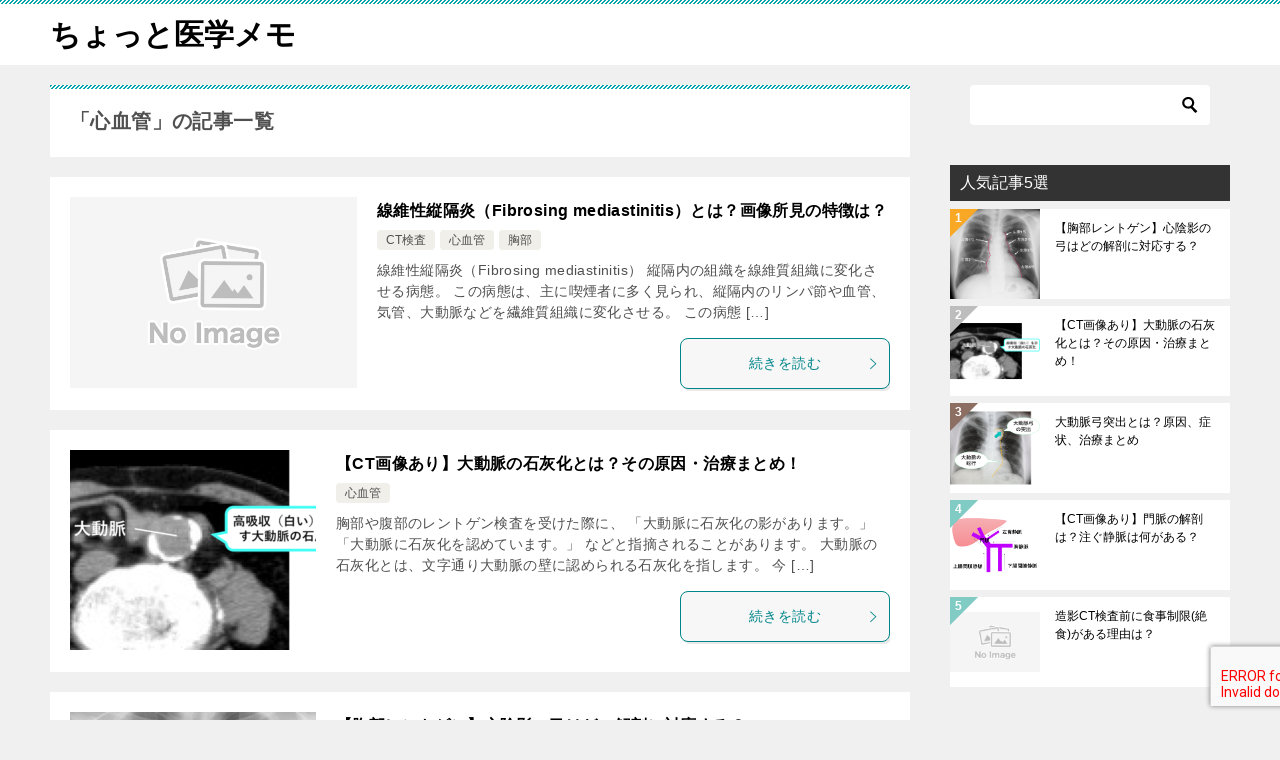

--- FILE ---
content_type: text/html; charset=utf-8
request_url: https://www.google.com/recaptcha/api2/aframe
body_size: -247
content:
<!DOCTYPE HTML><html><head><meta http-equiv="content-type" content="text/html; charset=UTF-8"></head><body><script nonce="Dkx4LLtoCkcCkvzML6OBMA">/** Anti-fraud and anti-abuse applications only. See google.com/recaptcha */ try{var clients={'sodar':'https://pagead2.googlesyndication.com/pagead/sodar?'};window.addEventListener("message",function(a){try{if(a.source===window.parent){var b=JSON.parse(a.data);var c=clients[b['id']];if(c){var d=document.createElement('img');d.src=c+b['params']+'&rc='+(localStorage.getItem("rc::a")?sessionStorage.getItem("rc::b"):"");window.document.body.appendChild(d);sessionStorage.setItem("rc::e",parseInt(sessionStorage.getItem("rc::e")||0)+1);localStorage.setItem("rc::h",'1768541583447');}}}catch(b){}});window.parent.postMessage("_grecaptcha_ready", "*");}catch(b){}</script></body></html>